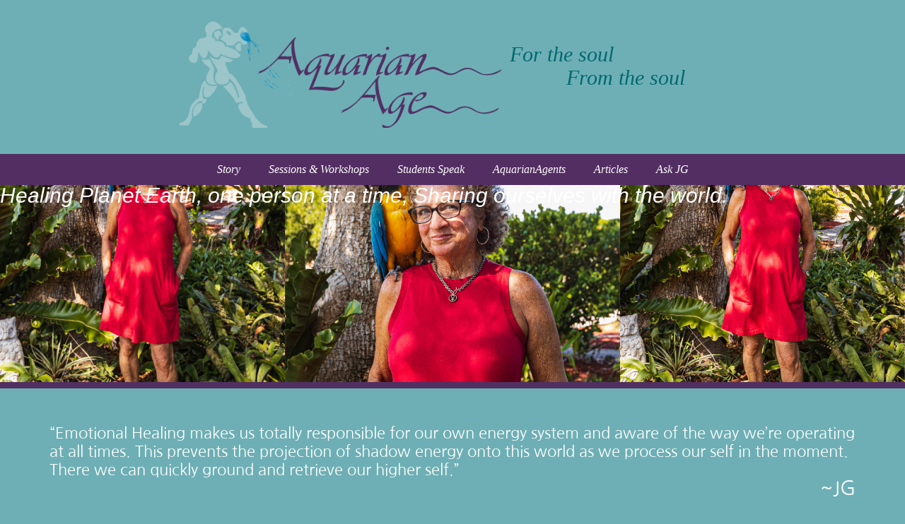

--- FILE ---
content_type: text/html; charset=UTF-8
request_url: http://blog.aquarianageawareness.com/
body_size: 12224
content:

<!doctype html>

<!--[if lt IE 7]><html lang="en-US" class="no-js lt-ie9 lt-ie8 lt-ie7"><![endif]-->
<!--[if (IE 7)&!(IEMobile)]><html lang="en-US" class="no-js lt-ie9 lt-ie8"><![endif]-->
<!--[if (IE 8)&!(IEMobile)]><html lang="en-US" class="no-js lt-ie9"><![endif]-->
<!--[if gt IE 8]><!--> <html lang="en-US" class="no-js"><!--<![endif]-->

	<head>
		<meta charset="utf-8">

				<meta http-equiv="X-UA-Compatible" content="IE=edge,chrome=1">

		<title>Home - Aquarian Age Awareness</title>

				<meta name="HandheldFriendly" content="True">
		<meta name="MobileOptimized" content="320">
		<meta name="viewport" content="width=device-width, initial-scale=1.0"/>

				<link rel="apple-touch-icon" href="http://blog.aquarianageawareness.com/wp-content/themes/AquarianAgeTheme/library/images/apple-icon-touch.png">
		<link rel="icon" href="http://blog.aquarianageawareness.com/wp-content/themes/AquarianAgeTheme/favicon-32.png">
		<!--[if IE]>
			<link rel="shortcut icon" href="http://blog.aquarianageawareness.com/wp-content/themes/AquarianAgeTheme/favicon.ico?v=2">
		<![endif]-->
				<meta name="msapplication-TileColor" content="#f01d4f">
		<meta name="msapplication-TileImage" content="http://blog.aquarianageawareness.com/wp-content/themes/AquarianAgeTheme/library/images/win8-tile-icon.png">

		<link rel="pingback" href="http://blog.aquarianageawareness.com/xmlrpc.php">

				<meta name='robots' content='index, follow, max-image-preview:large, max-snippet:-1, max-video-preview:-1' />
	<style>img:is([sizes="auto" i], [sizes^="auto," i]) { contain-intrinsic-size: 3000px 1500px }</style>
	
	<!-- This site is optimized with the Yoast SEO plugin v26.8 - https://yoast.com/product/yoast-seo-wordpress/ -->
	<meta name="description" content="Healing Planet Earth, one person at a time, sharing ourselves with the world. As we heal ourselves, we heal our planet!" />
	<link rel="canonical" href="http://blog.aquarianageawareness.com/" />
	<meta property="og:locale" content="en_US" />
	<meta property="og:type" content="website" />
	<meta property="og:title" content="Home - Aquarian Age Awareness" />
	<meta property="og:description" content="Healing Planet Earth, one person at a time, sharing ourselves with the world. As we heal ourselves, we heal our planet!" />
	<meta property="og:url" content="http://blog.aquarianageawareness.com/" />
	<meta property="og:site_name" content="Aquarian Age Awareness" />
	<meta property="article:publisher" content="https://www.facebook.com/aquarianage" />
	<meta property="article:modified_time" content="2025-08-12T02:51:17+00:00" />
	<meta property="og:image" content="http://blog.aquarianageawareness.com/wp-content/uploads/2017/08/cropped-favicon.png" />
	<meta property="og:image:width" content="512" />
	<meta property="og:image:height" content="512" />
	<meta property="og:image:type" content="image/png" />
	<meta name="twitter:card" content="summary_large_image" />
	<script type="application/ld+json" class="yoast-schema-graph">{"@context":"https://schema.org","@graph":[{"@type":"WebPage","@id":"http://blog.aquarianageawareness.com/","url":"http://blog.aquarianageawareness.com/","name":"Home - Aquarian Age Awareness","isPartOf":{"@id":"http://blog.aquarianageawareness.com/#website"},"about":{"@id":"http://blog.aquarianageawareness.com/#/schema/person/f398c8979e020d1136cfaac4b7f14857"},"primaryImageOfPage":{"@id":"http://blog.aquarianageawareness.com/#primaryimage"},"image":{"@id":"http://blog.aquarianageawareness.com/#primaryimage"},"thumbnailUrl":"http://blog.aquarianageawareness.com/wp-content/uploads/2017/08/cropped-favicon.png","datePublished":"2014-04-15T02:57:11+00:00","dateModified":"2025-08-12T02:51:17+00:00","description":"Healing Planet Earth, one person at a time, sharing ourselves with the world. As we heal ourselves, we heal our planet!","breadcrumb":{"@id":"http://blog.aquarianageawareness.com/#breadcrumb"},"inLanguage":"en-US","potentialAction":[{"@type":"ReadAction","target":["http://blog.aquarianageawareness.com/"]}]},{"@type":"ImageObject","inLanguage":"en-US","@id":"http://blog.aquarianageawareness.com/#primaryimage","url":"http://blog.aquarianageawareness.com/wp-content/uploads/2017/08/cropped-favicon.png","contentUrl":"http://blog.aquarianageawareness.com/wp-content/uploads/2017/08/cropped-favicon.png","width":512,"height":512},{"@type":"BreadcrumbList","@id":"http://blog.aquarianageawareness.com/#breadcrumb","itemListElement":[{"@type":"ListItem","position":1,"name":"Home"}]},{"@type":"WebSite","@id":"http://blog.aquarianageawareness.com/#website","url":"http://blog.aquarianageawareness.com/","name":"Aquarian Age Awareness","description":"Aquarian Age Awareness","publisher":{"@id":"http://blog.aquarianageawareness.com/#/schema/person/f398c8979e020d1136cfaac4b7f14857"},"potentialAction":[{"@type":"SearchAction","target":{"@type":"EntryPoint","urlTemplate":"http://blog.aquarianageawareness.com/?s={search_term_string}"},"query-input":{"@type":"PropertyValueSpecification","valueRequired":true,"valueName":"search_term_string"}}],"inLanguage":"en-US"},{"@type":["Person","Organization"],"@id":"http://blog.aquarianageawareness.com/#/schema/person/f398c8979e020d1136cfaac4b7f14857","name":"Laura Castanza","image":{"@type":"ImageObject","inLanguage":"en-US","@id":"http://blog.aquarianageawareness.com/#/schema/person/image/","url":"https://blog.aquarianageawareness.com/wp-content/uploads/2017/08/cropped-favicon.png","contentUrl":"https://blog.aquarianageawareness.com/wp-content/uploads/2017/08/cropped-favicon.png","width":512,"height":512,"caption":"Laura Castanza"},"logo":{"@id":"http://blog.aquarianageawareness.com/#/schema/person/image/"},"sameAs":["https://www.facebook.com/aquarianage"]}]}</script>
	<!-- / Yoast SEO plugin. -->


<link rel="alternate" type="application/rss+xml" title="Aquarian Age Awareness &raquo; Feed" href="http://blog.aquarianageawareness.com/feed/" />
<link rel="alternate" type="application/rss+xml" title="Aquarian Age Awareness &raquo; Comments Feed" href="http://blog.aquarianageawareness.com/comments/feed/" />
<link rel="alternate" type="application/rss+xml" title="Aquarian Age Awareness &raquo; Home Comments Feed" href="http://blog.aquarianageawareness.com/home/feed/" />
<script type="text/javascript">
/* <![CDATA[ */
window._wpemojiSettings = {"baseUrl":"https:\/\/s.w.org\/images\/core\/emoji\/16.0.1\/72x72\/","ext":".png","svgUrl":"https:\/\/s.w.org\/images\/core\/emoji\/16.0.1\/svg\/","svgExt":".svg","source":{"concatemoji":"http:\/\/blog.aquarianageawareness.com\/wp-includes\/js\/wp-emoji-release.min.js"}};
/*! This file is auto-generated */
!function(s,n){var o,i,e;function c(e){try{var t={supportTests:e,timestamp:(new Date).valueOf()};sessionStorage.setItem(o,JSON.stringify(t))}catch(e){}}function p(e,t,n){e.clearRect(0,0,e.canvas.width,e.canvas.height),e.fillText(t,0,0);var t=new Uint32Array(e.getImageData(0,0,e.canvas.width,e.canvas.height).data),a=(e.clearRect(0,0,e.canvas.width,e.canvas.height),e.fillText(n,0,0),new Uint32Array(e.getImageData(0,0,e.canvas.width,e.canvas.height).data));return t.every(function(e,t){return e===a[t]})}function u(e,t){e.clearRect(0,0,e.canvas.width,e.canvas.height),e.fillText(t,0,0);for(var n=e.getImageData(16,16,1,1),a=0;a<n.data.length;a++)if(0!==n.data[a])return!1;return!0}function f(e,t,n,a){switch(t){case"flag":return n(e,"\ud83c\udff3\ufe0f\u200d\u26a7\ufe0f","\ud83c\udff3\ufe0f\u200b\u26a7\ufe0f")?!1:!n(e,"\ud83c\udde8\ud83c\uddf6","\ud83c\udde8\u200b\ud83c\uddf6")&&!n(e,"\ud83c\udff4\udb40\udc67\udb40\udc62\udb40\udc65\udb40\udc6e\udb40\udc67\udb40\udc7f","\ud83c\udff4\u200b\udb40\udc67\u200b\udb40\udc62\u200b\udb40\udc65\u200b\udb40\udc6e\u200b\udb40\udc67\u200b\udb40\udc7f");case"emoji":return!a(e,"\ud83e\udedf")}return!1}function g(e,t,n,a){var r="undefined"!=typeof WorkerGlobalScope&&self instanceof WorkerGlobalScope?new OffscreenCanvas(300,150):s.createElement("canvas"),o=r.getContext("2d",{willReadFrequently:!0}),i=(o.textBaseline="top",o.font="600 32px Arial",{});return e.forEach(function(e){i[e]=t(o,e,n,a)}),i}function t(e){var t=s.createElement("script");t.src=e,t.defer=!0,s.head.appendChild(t)}"undefined"!=typeof Promise&&(o="wpEmojiSettingsSupports",i=["flag","emoji"],n.supports={everything:!0,everythingExceptFlag:!0},e=new Promise(function(e){s.addEventListener("DOMContentLoaded",e,{once:!0})}),new Promise(function(t){var n=function(){try{var e=JSON.parse(sessionStorage.getItem(o));if("object"==typeof e&&"number"==typeof e.timestamp&&(new Date).valueOf()<e.timestamp+604800&&"object"==typeof e.supportTests)return e.supportTests}catch(e){}return null}();if(!n){if("undefined"!=typeof Worker&&"undefined"!=typeof OffscreenCanvas&&"undefined"!=typeof URL&&URL.createObjectURL&&"undefined"!=typeof Blob)try{var e="postMessage("+g.toString()+"("+[JSON.stringify(i),f.toString(),p.toString(),u.toString()].join(",")+"));",a=new Blob([e],{type:"text/javascript"}),r=new Worker(URL.createObjectURL(a),{name:"wpTestEmojiSupports"});return void(r.onmessage=function(e){c(n=e.data),r.terminate(),t(n)})}catch(e){}c(n=g(i,f,p,u))}t(n)}).then(function(e){for(var t in e)n.supports[t]=e[t],n.supports.everything=n.supports.everything&&n.supports[t],"flag"!==t&&(n.supports.everythingExceptFlag=n.supports.everythingExceptFlag&&n.supports[t]);n.supports.everythingExceptFlag=n.supports.everythingExceptFlag&&!n.supports.flag,n.DOMReady=!1,n.readyCallback=function(){n.DOMReady=!0}}).then(function(){return e}).then(function(){var e;n.supports.everything||(n.readyCallback(),(e=n.source||{}).concatemoji?t(e.concatemoji):e.wpemoji&&e.twemoji&&(t(e.twemoji),t(e.wpemoji)))}))}((window,document),window._wpemojiSettings);
/* ]]> */
</script>
<style id='wp-emoji-styles-inline-css' type='text/css'>

	img.wp-smiley, img.emoji {
		display: inline !important;
		border: none !important;
		box-shadow: none !important;
		height: 1em !important;
		width: 1em !important;
		margin: 0 0.07em !important;
		vertical-align: -0.1em !important;
		background: none !important;
		padding: 0 !important;
	}
</style>
<style id='classic-theme-styles-inline-css' type='text/css'>
/*! This file is auto-generated */
.wp-block-button__link{color:#fff;background-color:#32373c;border-radius:9999px;box-shadow:none;text-decoration:none;padding:calc(.667em + 2px) calc(1.333em + 2px);font-size:1.125em}.wp-block-file__button{background:#32373c;color:#fff;text-decoration:none}
</style>
<style id='global-styles-inline-css' type='text/css'>
:root{--wp--preset--aspect-ratio--square: 1;--wp--preset--aspect-ratio--4-3: 4/3;--wp--preset--aspect-ratio--3-4: 3/4;--wp--preset--aspect-ratio--3-2: 3/2;--wp--preset--aspect-ratio--2-3: 2/3;--wp--preset--aspect-ratio--16-9: 16/9;--wp--preset--aspect-ratio--9-16: 9/16;--wp--preset--color--black: #000000;--wp--preset--color--cyan-bluish-gray: #abb8c3;--wp--preset--color--white: #ffffff;--wp--preset--color--pale-pink: #f78da7;--wp--preset--color--vivid-red: #cf2e2e;--wp--preset--color--luminous-vivid-orange: #ff6900;--wp--preset--color--luminous-vivid-amber: #fcb900;--wp--preset--color--light-green-cyan: #7bdcb5;--wp--preset--color--vivid-green-cyan: #00d084;--wp--preset--color--pale-cyan-blue: #8ed1fc;--wp--preset--color--vivid-cyan-blue: #0693e3;--wp--preset--color--vivid-purple: #9b51e0;--wp--preset--gradient--vivid-cyan-blue-to-vivid-purple: linear-gradient(135deg,rgba(6,147,227,1) 0%,rgb(155,81,224) 100%);--wp--preset--gradient--light-green-cyan-to-vivid-green-cyan: linear-gradient(135deg,rgb(122,220,180) 0%,rgb(0,208,130) 100%);--wp--preset--gradient--luminous-vivid-amber-to-luminous-vivid-orange: linear-gradient(135deg,rgba(252,185,0,1) 0%,rgba(255,105,0,1) 100%);--wp--preset--gradient--luminous-vivid-orange-to-vivid-red: linear-gradient(135deg,rgba(255,105,0,1) 0%,rgb(207,46,46) 100%);--wp--preset--gradient--very-light-gray-to-cyan-bluish-gray: linear-gradient(135deg,rgb(238,238,238) 0%,rgb(169,184,195) 100%);--wp--preset--gradient--cool-to-warm-spectrum: linear-gradient(135deg,rgb(74,234,220) 0%,rgb(151,120,209) 20%,rgb(207,42,186) 40%,rgb(238,44,130) 60%,rgb(251,105,98) 80%,rgb(254,248,76) 100%);--wp--preset--gradient--blush-light-purple: linear-gradient(135deg,rgb(255,206,236) 0%,rgb(152,150,240) 100%);--wp--preset--gradient--blush-bordeaux: linear-gradient(135deg,rgb(254,205,165) 0%,rgb(254,45,45) 50%,rgb(107,0,62) 100%);--wp--preset--gradient--luminous-dusk: linear-gradient(135deg,rgb(255,203,112) 0%,rgb(199,81,192) 50%,rgb(65,88,208) 100%);--wp--preset--gradient--pale-ocean: linear-gradient(135deg,rgb(255,245,203) 0%,rgb(182,227,212) 50%,rgb(51,167,181) 100%);--wp--preset--gradient--electric-grass: linear-gradient(135deg,rgb(202,248,128) 0%,rgb(113,206,126) 100%);--wp--preset--gradient--midnight: linear-gradient(135deg,rgb(2,3,129) 0%,rgb(40,116,252) 100%);--wp--preset--font-size--small: 13px;--wp--preset--font-size--medium: 20px;--wp--preset--font-size--large: 36px;--wp--preset--font-size--x-large: 42px;--wp--preset--spacing--20: 0.44rem;--wp--preset--spacing--30: 0.67rem;--wp--preset--spacing--40: 1rem;--wp--preset--spacing--50: 1.5rem;--wp--preset--spacing--60: 2.25rem;--wp--preset--spacing--70: 3.38rem;--wp--preset--spacing--80: 5.06rem;--wp--preset--shadow--natural: 6px 6px 9px rgba(0, 0, 0, 0.2);--wp--preset--shadow--deep: 12px 12px 50px rgba(0, 0, 0, 0.4);--wp--preset--shadow--sharp: 6px 6px 0px rgba(0, 0, 0, 0.2);--wp--preset--shadow--outlined: 6px 6px 0px -3px rgba(255, 255, 255, 1), 6px 6px rgba(0, 0, 0, 1);--wp--preset--shadow--crisp: 6px 6px 0px rgba(0, 0, 0, 1);}:where(.is-layout-flex){gap: 0.5em;}:where(.is-layout-grid){gap: 0.5em;}body .is-layout-flex{display: flex;}.is-layout-flex{flex-wrap: wrap;align-items: center;}.is-layout-flex > :is(*, div){margin: 0;}body .is-layout-grid{display: grid;}.is-layout-grid > :is(*, div){margin: 0;}:where(.wp-block-columns.is-layout-flex){gap: 2em;}:where(.wp-block-columns.is-layout-grid){gap: 2em;}:where(.wp-block-post-template.is-layout-flex){gap: 1.25em;}:where(.wp-block-post-template.is-layout-grid){gap: 1.25em;}.has-black-color{color: var(--wp--preset--color--black) !important;}.has-cyan-bluish-gray-color{color: var(--wp--preset--color--cyan-bluish-gray) !important;}.has-white-color{color: var(--wp--preset--color--white) !important;}.has-pale-pink-color{color: var(--wp--preset--color--pale-pink) !important;}.has-vivid-red-color{color: var(--wp--preset--color--vivid-red) !important;}.has-luminous-vivid-orange-color{color: var(--wp--preset--color--luminous-vivid-orange) !important;}.has-luminous-vivid-amber-color{color: var(--wp--preset--color--luminous-vivid-amber) !important;}.has-light-green-cyan-color{color: var(--wp--preset--color--light-green-cyan) !important;}.has-vivid-green-cyan-color{color: var(--wp--preset--color--vivid-green-cyan) !important;}.has-pale-cyan-blue-color{color: var(--wp--preset--color--pale-cyan-blue) !important;}.has-vivid-cyan-blue-color{color: var(--wp--preset--color--vivid-cyan-blue) !important;}.has-vivid-purple-color{color: var(--wp--preset--color--vivid-purple) !important;}.has-black-background-color{background-color: var(--wp--preset--color--black) !important;}.has-cyan-bluish-gray-background-color{background-color: var(--wp--preset--color--cyan-bluish-gray) !important;}.has-white-background-color{background-color: var(--wp--preset--color--white) !important;}.has-pale-pink-background-color{background-color: var(--wp--preset--color--pale-pink) !important;}.has-vivid-red-background-color{background-color: var(--wp--preset--color--vivid-red) !important;}.has-luminous-vivid-orange-background-color{background-color: var(--wp--preset--color--luminous-vivid-orange) !important;}.has-luminous-vivid-amber-background-color{background-color: var(--wp--preset--color--luminous-vivid-amber) !important;}.has-light-green-cyan-background-color{background-color: var(--wp--preset--color--light-green-cyan) !important;}.has-vivid-green-cyan-background-color{background-color: var(--wp--preset--color--vivid-green-cyan) !important;}.has-pale-cyan-blue-background-color{background-color: var(--wp--preset--color--pale-cyan-blue) !important;}.has-vivid-cyan-blue-background-color{background-color: var(--wp--preset--color--vivid-cyan-blue) !important;}.has-vivid-purple-background-color{background-color: var(--wp--preset--color--vivid-purple) !important;}.has-black-border-color{border-color: var(--wp--preset--color--black) !important;}.has-cyan-bluish-gray-border-color{border-color: var(--wp--preset--color--cyan-bluish-gray) !important;}.has-white-border-color{border-color: var(--wp--preset--color--white) !important;}.has-pale-pink-border-color{border-color: var(--wp--preset--color--pale-pink) !important;}.has-vivid-red-border-color{border-color: var(--wp--preset--color--vivid-red) !important;}.has-luminous-vivid-orange-border-color{border-color: var(--wp--preset--color--luminous-vivid-orange) !important;}.has-luminous-vivid-amber-border-color{border-color: var(--wp--preset--color--luminous-vivid-amber) !important;}.has-light-green-cyan-border-color{border-color: var(--wp--preset--color--light-green-cyan) !important;}.has-vivid-green-cyan-border-color{border-color: var(--wp--preset--color--vivid-green-cyan) !important;}.has-pale-cyan-blue-border-color{border-color: var(--wp--preset--color--pale-cyan-blue) !important;}.has-vivid-cyan-blue-border-color{border-color: var(--wp--preset--color--vivid-cyan-blue) !important;}.has-vivid-purple-border-color{border-color: var(--wp--preset--color--vivid-purple) !important;}.has-vivid-cyan-blue-to-vivid-purple-gradient-background{background: var(--wp--preset--gradient--vivid-cyan-blue-to-vivid-purple) !important;}.has-light-green-cyan-to-vivid-green-cyan-gradient-background{background: var(--wp--preset--gradient--light-green-cyan-to-vivid-green-cyan) !important;}.has-luminous-vivid-amber-to-luminous-vivid-orange-gradient-background{background: var(--wp--preset--gradient--luminous-vivid-amber-to-luminous-vivid-orange) !important;}.has-luminous-vivid-orange-to-vivid-red-gradient-background{background: var(--wp--preset--gradient--luminous-vivid-orange-to-vivid-red) !important;}.has-very-light-gray-to-cyan-bluish-gray-gradient-background{background: var(--wp--preset--gradient--very-light-gray-to-cyan-bluish-gray) !important;}.has-cool-to-warm-spectrum-gradient-background{background: var(--wp--preset--gradient--cool-to-warm-spectrum) !important;}.has-blush-light-purple-gradient-background{background: var(--wp--preset--gradient--blush-light-purple) !important;}.has-blush-bordeaux-gradient-background{background: var(--wp--preset--gradient--blush-bordeaux) !important;}.has-luminous-dusk-gradient-background{background: var(--wp--preset--gradient--luminous-dusk) !important;}.has-pale-ocean-gradient-background{background: var(--wp--preset--gradient--pale-ocean) !important;}.has-electric-grass-gradient-background{background: var(--wp--preset--gradient--electric-grass) !important;}.has-midnight-gradient-background{background: var(--wp--preset--gradient--midnight) !important;}.has-small-font-size{font-size: var(--wp--preset--font-size--small) !important;}.has-medium-font-size{font-size: var(--wp--preset--font-size--medium) !important;}.has-large-font-size{font-size: var(--wp--preset--font-size--large) !important;}.has-x-large-font-size{font-size: var(--wp--preset--font-size--x-large) !important;}
:where(.wp-block-post-template.is-layout-flex){gap: 1.25em;}:where(.wp-block-post-template.is-layout-grid){gap: 1.25em;}
:where(.wp-block-columns.is-layout-flex){gap: 2em;}:where(.wp-block-columns.is-layout-grid){gap: 2em;}
:root :where(.wp-block-pullquote){font-size: 1.5em;line-height: 1.6;}
</style>
<link rel='stylesheet' id='elementor-icons-css' href='http://blog.aquarianageawareness.com/wp-content/plugins/elementor/assets/lib/eicons/css/elementor-icons.min.css' type='text/css' media='all' />
<link rel='stylesheet' id='elementor-frontend-css' href='http://blog.aquarianageawareness.com/wp-content/plugins/elementor/assets/css/frontend.min.css' type='text/css' media='all' />
<link rel='stylesheet' id='elementor-post-612-css' href='http://blog.aquarianageawareness.com/wp-content/uploads/elementor/css/post-612.css' type='text/css' media='all' />
<link rel='stylesheet' id='widget-heading-css' href='http://blog.aquarianageawareness.com/wp-content/plugins/elementor/assets/css/widget-heading.min.css' type='text/css' media='all' />
<link rel='stylesheet' id='elementor-post-158-css' href='http://blog.aquarianageawareness.com/wp-content/uploads/elementor/css/post-158.css' type='text/css' media='all' />
<link rel='stylesheet' id='bones-stylesheet-css' href='http://blog.aquarianageawareness.com/wp-content/themes/AquarianAgeTheme/library/css/style.css' type='text/css' media='all' />
<!--[if lt IE 9]>
<link rel='stylesheet' id='bones-ie-only-css' href='http://blog.aquarianageawareness.com/wp-content/themes/AquarianAgeTheme/library/css/ie.css' type='text/css' media='all' />
<![endif]-->
<link rel='stylesheet' id='video-js-css-css' href='http://blog.aquarianageawareness.com/wp-content/themes/AquarianAgeTheme/library/css/video-js.css' type='text/css' media='all' />
<link rel='stylesheet' id='elementor-gf-local-roboto-css' href='http://blog.aquarianageawareness.com/wp-content/uploads/elementor/google-fonts/css/roboto.css' type='text/css' media='all' />
<link rel='stylesheet' id='elementor-gf-local-robotoslab-css' href='http://blog.aquarianageawareness.com/wp-content/uploads/elementor/google-fonts/css/robotoslab.css' type='text/css' media='all' />
<link rel='stylesheet' id='elementor-gf-local-nanumgothic-css' href='http://blog.aquarianageawareness.com/wp-content/uploads/elementor/google-fonts/css/nanumgothic.css' type='text/css' media='all' />
<link rel='stylesheet' id='googleFonts-css' href='http://fonts.googleapis.com/css?family=Lato%3A400%2C700%2C400italic%2C700italic' type='text/css' media='all' />
<script type="text/javascript" src="http://blog.aquarianageawareness.com/wp-includes/js/jquery/jquery.min.js" id="jquery-core-js"></script>
<script type="text/javascript" src="http://blog.aquarianageawareness.com/wp-includes/js/jquery/jquery-migrate.min.js" id="jquery-migrate-js"></script>
<script type="text/javascript" src="http://blog.aquarianageawareness.com/wp-content/themes/AquarianAgeTheme/library/js/libs/modernizr.custom.min.js" id="bones-modernizr-js"></script>
<script type="text/javascript" src="http://blog.aquarianageawareness.com/wp-content/themes/AquarianAgeTheme/library/js/libs/video.js" id="video-js-js"></script>
<link rel="https://api.w.org/" href="http://blog.aquarianageawareness.com/wp-json/" /><link rel="alternate" title="JSON" type="application/json" href="http://blog.aquarianageawareness.com/wp-json/wp/v2/pages/158" /><link rel='shortlink' href='http://blog.aquarianageawareness.com/' />
<link rel="alternate" title="oEmbed (JSON)" type="application/json+oembed" href="http://blog.aquarianageawareness.com/wp-json/oembed/1.0/embed?url=http%3A%2F%2Fblog.aquarianageawareness.com%2F" />
<link rel="alternate" title="oEmbed (XML)" type="text/xml+oembed" href="http://blog.aquarianageawareness.com/wp-json/oembed/1.0/embed?url=http%3A%2F%2Fblog.aquarianageawareness.com%2F&#038;format=xml" />
<meta name="generator" content="Elementor 3.34.2; features: additional_custom_breakpoints; settings: css_print_method-external, google_font-enabled, font_display-auto">
			<style>
				.e-con.e-parent:nth-of-type(n+4):not(.e-lazyloaded):not(.e-no-lazyload),
				.e-con.e-parent:nth-of-type(n+4):not(.e-lazyloaded):not(.e-no-lazyload) * {
					background-image: none !important;
				}
				@media screen and (max-height: 1024px) {
					.e-con.e-parent:nth-of-type(n+3):not(.e-lazyloaded):not(.e-no-lazyload),
					.e-con.e-parent:nth-of-type(n+3):not(.e-lazyloaded):not(.e-no-lazyload) * {
						background-image: none !important;
					}
				}
				@media screen and (max-height: 640px) {
					.e-con.e-parent:nth-of-type(n+2):not(.e-lazyloaded):not(.e-no-lazyload),
					.e-con.e-parent:nth-of-type(n+2):not(.e-lazyloaded):not(.e-no-lazyload) * {
						background-image: none !important;
					}
				}
			</style>
			<link rel="icon" href="http://blog.aquarianageawareness.com/wp-content/uploads/2017/08/cropped-favicon-32x32.png" sizes="32x32" />
<link rel="icon" href="http://blog.aquarianageawareness.com/wp-content/uploads/2017/08/cropped-favicon-192x192.png" sizes="192x192" />
<link rel="apple-touch-icon" href="http://blog.aquarianageawareness.com/wp-content/uploads/2017/08/cropped-favicon-180x180.png" />
<meta name="msapplication-TileImage" content="http://blog.aquarianageawareness.com/wp-content/uploads/2017/08/cropped-favicon-270x270.png" />
		
				
	</head>

	<body class="home wp-singular page-template page-template-page-custom-home page-template-page-custom-home-php page page-id-158 wp-custom-logo wp-theme-AquarianAgeTheme elementor-default elementor-kit-612 elementor-page elementor-page-158">

		<div id="container">

			<header class="header" role="banner">

				<div id="inner-header" class="wrap cf">

										<a href="http://blog.aquarianageawareness.com" rel="nofollow">
							<img class="aq-logo" src='http://blog.aquarianageawareness.com/wp-content/themes/AquarianAgeTheme/library/images/header-logo.png'/>
					</a>

					<div class="slogan">
						<p>For the soul<em>From the soul</em>
						</p>
					</div>

										

				</div>

			</header>

			<nav role="navigation" class="main-nav">
				<ul id="menu-header" class="nav top-nav cf"><li id="menu-item-157" class="menu-item menu-item-type-post_type menu-item-object-page menu-item-157"><a href="http://blog.aquarianageawareness.com/story/">Story</a></li>
<li id="menu-item-156" class="menu-item menu-item-type-post_type menu-item-object-page menu-item-156"><a href="http://blog.aquarianageawareness.com/sessions-workshops/">Sessions &#038; Workshops</a></li>
<li id="menu-item-155" class="menu-item menu-item-type-post_type menu-item-object-page menu-item-155"><a href="http://blog.aquarianageawareness.com/students-speak/">Students Speak</a></li>
<li id="menu-item-154" class="menu-item menu-item-type-post_type menu-item-object-page menu-item-154"><a href="http://blog.aquarianageawareness.com/agents/">AquarianAgents</a></li>
<li id="menu-item-153" class="menu-item menu-item-type-post_type menu-item-object-page menu-item-153"><a href="http://blog.aquarianageawareness.com/articles/">Articles</a></li>
<li id="menu-item-245" class="menu-item menu-item-type-post_type menu-item-object-page menu-item-245"><a href="http://blog.aquarianageawareness.com/ask-jg/">Ask JG</a></li>
</ul>
			</nav>

			<div id="content">

				<div id="inner-content" class="cf">


						<div class="home-wrapper">

							<div id="main" class="m-all cf" role="main">

								
								<article id="post-158" class="cf post-158 page type-page status-publish has-post-thumbnail hentry" role="article" itemscope itemtype="http://schema.org/BlogPosting">

									<section class="entry-content cf" itemprop="articleBody">
												<div data-elementor-type="wp-page" data-elementor-id="158" class="elementor elementor-158" data-elementor-post-type="page">
				<div class="elementor-element elementor-element-0c79ad4 e-con-full e-flex e-con e-parent" data-id="0c79ad4" data-element_type="container">
		<div class="elementor-element elementor-element-2bcfd1f e-con-full e-flex e-con e-child" data-id="2bcfd1f" data-element_type="container" data-settings="{&quot;background_background&quot;:&quot;classic&quot;}">
				<div class="elementor-element elementor-element-0989ecb elementor-widget elementor-widget-heading" data-id="0989ecb" data-element_type="widget" data-widget_type="heading.default">
					<h2 class="elementor-heading-title elementor-size-default">Healing Planet Earth, one person at a time,
Sharing ourselves with the world.</h2>				</div>
				</div>
				</div>
		<div class="elementor-element elementor-element-e8ecf7e e-flex e-con-boxed e-con e-parent" data-id="e8ecf7e" data-element_type="container">
					<div class="e-con-inner">
				<div class="elementor-element elementor-element-81dd671 elementor-widget elementor-widget-heading" data-id="81dd671" data-element_type="widget" data-widget_type="heading.default">
					<h2 class="elementor-heading-title elementor-size-default">“Emotional Healing makes us totally responsible for our own energy system and aware of the way we’re operating at all times. This prevents the projection of shadow energy onto this world as we process our self in the moment. There we can quickly ground and retrieve our higher self.”</h2>				</div>
				<div class="elementor-element elementor-element-3b1f4f8 elementor-widget elementor-widget-heading" data-id="3b1f4f8" data-element_type="widget" data-widget_type="heading.default">
					<h2 class="elementor-heading-title elementor-size-default">~JG</h2>				</div>
					</div>
				</div>
				</div>
											</section>


								

									
								</article>

								
							</div>

						</div>

						
				</div>

			</div>


			<footer class="footer" role="contentinfo">

				<div id="inner-footer" class="wrap cf">

					<article>
						<h2>Story</h2>
						<p>AquarianAge LLC was conceived in 2005, by two great friends on a mission; to blend art and spirituality under one roof in a city that had an image of superficiality and materialism. No small feat, as making money was needed to keep the business alive, and cultivating positive, creative, and spiritual, connections...<a href="/?page_id=139">more</a></p>
					</article>
					<article>
						<h2>Agent</h2>
						<p><strong>Julia George</strong></br>Call or text: 561-750-9292</br>AquarianAgeAwareness@gmail.com</p>
					</article>
					<article class="connect">
						<h2>Connect</h2>
						<ul>
							<li><a href="https://www.facebook.com/aquarian.age.3" target="_blank" class="facebook"></a></li>
							<li><a href="http://www.linkedin.com/pub/aquarianage-awareness/14/470/9a0" target="_blank" class="linkedin"></a></li>
						</ul>
					</article>
					<article>
						<h2>Newsletter</h2>

						<p>Sign up to our newsletter</p>
						<!-- Begin MailChimp Signup Form -->
<style type="text/css">
	#mc_embed_signup{background:#fff; clear:left; font:14px Helvetica,Arial,sans-serif; }
	/* Add your own MailChimp form style overrides in your site stylesheet or in this style block.
	   We recommend moving this block and the preceding CSS link to the HEAD of your HTML file. */
</style>
<div id="mc_embed_signup">
<form action="http://aquarianagegallery.us2.list-manage.com/subscribe/post?u=d6b266db3791e42fb51c007aa&amp;id=a8aadf8cbd" method="post" id="mc-embedded-subscribe-form" name="mc-embedded-subscribe-form" class="validate" target="_blank" novalidate>
	
	<input type="email" value="" name="EMAIL" class="email" id="mce-EMAIL" placeholder="email address" required>
    <!-- real people should not fill this in and expect good things - do not remove this or risk form bot signups-->
    <div style="position: absolute; left: -5000px;"><input type="text" name="b_d6b266db3791e42fb51c007aa_a8aadf8cbd" value=""></div>
	<div ><input type="submit" value="join" name="subscribe" id="mc-embedded-subscribe" class="button"></div>
</form>
</div>

<!--End mc_embed_signup-->

						<p></p>
					</article>
				</div>

			</footer>

		</div>

				<script type="speculationrules">
{"prefetch":[{"source":"document","where":{"and":[{"href_matches":"\/*"},{"not":{"href_matches":["\/wp-*.php","\/wp-admin\/*","\/wp-content\/uploads\/*","\/wp-content\/*","\/wp-content\/plugins\/*","\/wp-content\/themes\/AquarianAgeTheme\/*","\/*\\?(.+)"]}},{"not":{"selector_matches":"a[rel~=\"nofollow\"]"}},{"not":{"selector_matches":".no-prefetch, .no-prefetch a"}}]},"eagerness":"conservative"}]}
</script>
			<script>
				const lazyloadRunObserver = () => {
					const lazyloadBackgrounds = document.querySelectorAll( `.e-con.e-parent:not(.e-lazyloaded)` );
					const lazyloadBackgroundObserver = new IntersectionObserver( ( entries ) => {
						entries.forEach( ( entry ) => {
							if ( entry.isIntersecting ) {
								let lazyloadBackground = entry.target;
								if( lazyloadBackground ) {
									lazyloadBackground.classList.add( 'e-lazyloaded' );
								}
								lazyloadBackgroundObserver.unobserve( entry.target );
							}
						});
					}, { rootMargin: '200px 0px 200px 0px' } );
					lazyloadBackgrounds.forEach( ( lazyloadBackground ) => {
						lazyloadBackgroundObserver.observe( lazyloadBackground );
					} );
				};
				const events = [
					'DOMContentLoaded',
					'elementor/lazyload/observe',
				];
				events.forEach( ( event ) => {
					document.addEventListener( event, lazyloadRunObserver );
				} );
			</script>
			<script type="text/javascript" src="http://blog.aquarianageawareness.com/wp-content/plugins/elementor/assets/js/webpack.runtime.min.js" id="elementor-webpack-runtime-js"></script>
<script type="text/javascript" src="http://blog.aquarianageawareness.com/wp-content/plugins/elementor/assets/js/frontend-modules.min.js" id="elementor-frontend-modules-js"></script>
<script type="text/javascript" src="http://blog.aquarianageawareness.com/wp-includes/js/jquery/ui/core.min.js" id="jquery-ui-core-js"></script>
<script type="text/javascript" id="elementor-frontend-js-before">
/* <![CDATA[ */
var elementorFrontendConfig = {"environmentMode":{"edit":false,"wpPreview":false,"isScriptDebug":false},"i18n":{"shareOnFacebook":"Share on Facebook","shareOnTwitter":"Share on Twitter","pinIt":"Pin it","download":"Download","downloadImage":"Download image","fullscreen":"Fullscreen","zoom":"Zoom","share":"Share","playVideo":"Play Video","previous":"Previous","next":"Next","close":"Close","a11yCarouselPrevSlideMessage":"Previous slide","a11yCarouselNextSlideMessage":"Next slide","a11yCarouselFirstSlideMessage":"This is the first slide","a11yCarouselLastSlideMessage":"This is the last slide","a11yCarouselPaginationBulletMessage":"Go to slide"},"is_rtl":false,"breakpoints":{"xs":0,"sm":480,"md":768,"lg":1025,"xl":1440,"xxl":1600},"responsive":{"breakpoints":{"mobile":{"label":"Mobile Portrait","value":767,"default_value":767,"direction":"max","is_enabled":true},"mobile_extra":{"label":"Mobile Landscape","value":880,"default_value":880,"direction":"max","is_enabled":false},"tablet":{"label":"Tablet Portrait","value":1024,"default_value":1024,"direction":"max","is_enabled":true},"tablet_extra":{"label":"Tablet Landscape","value":1200,"default_value":1200,"direction":"max","is_enabled":false},"laptop":{"label":"Laptop","value":1366,"default_value":1366,"direction":"max","is_enabled":false},"widescreen":{"label":"Widescreen","value":2400,"default_value":2400,"direction":"min","is_enabled":false}},"hasCustomBreakpoints":false},"version":"3.34.2","is_static":false,"experimentalFeatures":{"additional_custom_breakpoints":true,"container":true,"e_optimized_markup":true,"theme_builder_v2":true,"nested-elements":true,"home_screen":true,"global_classes_should_enforce_capabilities":true,"e_variables":true,"cloud-library":true,"e_opt_in_v4_page":true,"e_interactions":true,"e_editor_one":true,"import-export-customization":true,"mega-menu":true,"e_pro_variables":true},"urls":{"assets":"http:\/\/blog.aquarianageawareness.com\/wp-content\/plugins\/elementor\/assets\/","ajaxurl":"http:\/\/blog.aquarianageawareness.com\/wp-admin\/admin-ajax.php","uploadUrl":"http:\/\/blog.aquarianageawareness.com\/wp-content\/uploads"},"nonces":{"floatingButtonsClickTracking":"1607413d90"},"swiperClass":"swiper","settings":{"page":[],"editorPreferences":[]},"kit":{"active_breakpoints":["viewport_mobile","viewport_tablet"],"global_image_lightbox":"yes","lightbox_enable_counter":"yes","lightbox_enable_fullscreen":"yes","lightbox_enable_zoom":"yes","lightbox_enable_share":"yes","lightbox_title_src":"title","lightbox_description_src":"description"},"post":{"id":158,"title":"Home%20-%20Aquarian%20Age%20Awareness","excerpt":"","featuredImage":"http:\/\/blog.aquarianageawareness.com\/wp-content\/uploads\/2017\/08\/cropped-favicon.png"}};
/* ]]> */
</script>
<script type="text/javascript" src="http://blog.aquarianageawareness.com/wp-content/plugins/elementor/assets/js/frontend.min.js" id="elementor-frontend-js"></script>
<script type="text/javascript" src="http://blog.aquarianageawareness.com/wp-includes/js/comment-reply.min.js" id="comment-reply-js" async="async" data-wp-strategy="async"></script>
<script type="text/javascript" src="http://blog.aquarianageawareness.com/wp-content/themes/AquarianAgeTheme/library/js/scripts.js" id="bones-js-js"></script>
<script type="text/javascript" src="http://blog.aquarianageawareness.com/wp-content/plugins/elementor-pro/assets/js/webpack-pro.runtime.min.js" id="elementor-pro-webpack-runtime-js"></script>
<script type="text/javascript" src="http://blog.aquarianageawareness.com/wp-includes/js/dist/hooks.min.js" id="wp-hooks-js"></script>
<script type="text/javascript" src="http://blog.aquarianageawareness.com/wp-includes/js/dist/i18n.min.js" id="wp-i18n-js"></script>
<script type="text/javascript" id="wp-i18n-js-after">
/* <![CDATA[ */
wp.i18n.setLocaleData( { 'text direction\u0004ltr': [ 'ltr' ] } );
/* ]]> */
</script>
<script type="text/javascript" id="elementor-pro-frontend-js-before">
/* <![CDATA[ */
var ElementorProFrontendConfig = {"ajaxurl":"http:\/\/blog.aquarianageawareness.com\/wp-admin\/admin-ajax.php","nonce":"2e4fa81349","urls":{"assets":"http:\/\/blog.aquarianageawareness.com\/wp-content\/plugins\/elementor-pro\/assets\/","rest":"http:\/\/blog.aquarianageawareness.com\/wp-json\/"},"settings":{"lazy_load_background_images":true},"popup":{"hasPopUps":false},"shareButtonsNetworks":{"facebook":{"title":"Facebook","has_counter":true},"twitter":{"title":"Twitter"},"linkedin":{"title":"LinkedIn","has_counter":true},"pinterest":{"title":"Pinterest","has_counter":true},"reddit":{"title":"Reddit","has_counter":true},"vk":{"title":"VK","has_counter":true},"odnoklassniki":{"title":"OK","has_counter":true},"tumblr":{"title":"Tumblr"},"digg":{"title":"Digg"},"skype":{"title":"Skype"},"stumbleupon":{"title":"StumbleUpon","has_counter":true},"mix":{"title":"Mix"},"telegram":{"title":"Telegram"},"pocket":{"title":"Pocket","has_counter":true},"xing":{"title":"XING","has_counter":true},"whatsapp":{"title":"WhatsApp"},"email":{"title":"Email"},"print":{"title":"Print"},"x-twitter":{"title":"X"},"threads":{"title":"Threads"}},"facebook_sdk":{"lang":"en_US","app_id":""},"lottie":{"defaultAnimationUrl":"http:\/\/blog.aquarianageawareness.com\/wp-content\/plugins\/elementor-pro\/modules\/lottie\/assets\/animations\/default.json"}};
/* ]]> */
</script>
<script type="text/javascript" src="http://blog.aquarianageawareness.com/wp-content/plugins/elementor-pro/assets/js/frontend.min.js" id="elementor-pro-frontend-js"></script>
<script type="text/javascript" src="http://blog.aquarianageawareness.com/wp-content/plugins/elementor-pro/assets/js/elements-handlers.min.js" id="pro-elements-handlers-js"></script>

	</body>

</html> <!-- end of site. what a ride! -->


--- FILE ---
content_type: text/css
request_url: http://blog.aquarianageawareness.com/wp-content/uploads/elementor/css/post-158.css
body_size: 1129
content:
.elementor-158 .elementor-element.elementor-element-0c79ad4{--display:flex;--flex-direction:row;--container-widget-width:calc( ( 1 - var( --container-widget-flex-grow ) ) * 100% );--container-widget-height:100%;--container-widget-flex-grow:1;--container-widget-align-self:stretch;--flex-wrap-mobile:wrap;--align-items:stretch;--gap:10px 10px;--row-gap:10px;--column-gap:10px;--margin-top:0px;--margin-bottom:0px;--margin-left:0px;--margin-right:0px;--padding-top:0px;--padding-bottom:0px;--padding-left:0px;--padding-right:0px;}.elementor-158 .elementor-element.elementor-element-2bcfd1f{--display:flex;--min-height:40vh;--justify-content:flex-end;--align-items:center;--container-widget-width:calc( ( 1 - var( --container-widget-flex-grow ) ) * 100% );--overlay-opacity:0.44;border-style:solid;--border-style:solid;border-width:0px 0px 9px 0px;--border-top-width:0px;--border-right-width:0px;--border-bottom-width:9px;--border-left-width:0px;border-color:var( --e-global-color-95ca553 );--border-color:var( --e-global-color-95ca553 );--margin-top:0px;--margin-bottom:0px;--margin-left:0px;--margin-right:0px;--padding-top:0px;--padding-bottom:0px;--padding-left:0px;--padding-right:0px;}.elementor-158 .elementor-element.elementor-element-2bcfd1f:not(.elementor-motion-effects-element-type-background), .elementor-158 .elementor-element.elementor-element-2bcfd1f > .elementor-motion-effects-container > .elementor-motion-effects-layer{background-image:url("http://blog.aquarianageawareness.com/wp-content/uploads/2025/08/aquarian-age-awareness-hero.png");background-position:center center;background-repeat:no-repeat;background-size:cover;}.elementor-158 .elementor-element.elementor-element-2bcfd1f::before, .elementor-158 .elementor-element.elementor-element-2bcfd1f > .elementor-background-video-container::before, .elementor-158 .elementor-element.elementor-element-2bcfd1f > .e-con-inner > .elementor-background-video-container::before, .elementor-158 .elementor-element.elementor-element-2bcfd1f > .elementor-background-slideshow::before, .elementor-158 .elementor-element.elementor-element-2bcfd1f > .e-con-inner > .elementor-background-slideshow::before, .elementor-158 .elementor-element.elementor-element-2bcfd1f > .elementor-motion-effects-container > .elementor-motion-effects-layer::before{background-color:var( --e-global-color-2d6865d );--background-overlay:'';}.elementor-widget-heading .elementor-heading-title{font-family:var( --e-global-typography-primary-font-family ), Sans-serif;font-weight:var( --e-global-typography-primary-font-weight );color:var( --e-global-color-primary );}.elementor-158 .elementor-element.elementor-element-0989ecb{padding:0px 0px 20px 0px;}.elementor-158 .elementor-element.elementor-element-0989ecb .elementor-heading-title{font-family:"Georgia", Sans-serif;font-size:30px;font-weight:normal;text-transform:none;font-style:italic;text-decoration:none;color:var( --e-global-color-44448a1 );}.elementor-158 .elementor-element.elementor-element-e8ecf7e{--display:flex;--flex-direction:column;--container-widget-width:100%;--container-widget-height:initial;--container-widget-flex-grow:0;--container-widget-align-self:initial;--flex-wrap-mobile:wrap;--padding-top:50px;--padding-bottom:50px;--padding-left:50px;--padding-right:50px;}.elementor-158 .elementor-element.elementor-element-81dd671 .elementor-heading-title{font-family:"Nanum Gothic", Sans-serif;font-size:22px;font-weight:500;text-transform:none;font-style:normal;text-decoration:none;line-height:26px;color:var( --e-global-color-44448a1 );}.elementor-158 .elementor-element.elementor-element-3b1f4f8{text-align:end;}.elementor-158 .elementor-element.elementor-element-3b1f4f8 .elementor-heading-title{font-family:"Nanum Gothic", Sans-serif;font-size:28px;font-weight:500;text-transform:none;font-style:normal;text-decoration:none;line-height:26px;color:var( --e-global-color-44448a1 );}@media(max-width:1024px){.elementor-158 .elementor-element.elementor-element-0989ecb{padding:50px 50px 20px 50px;text-align:center;}}@media(max-width:767px){.elementor-158 .elementor-element.elementor-element-2bcfd1f{--min-height:50vh;}.elementor-158 .elementor-element.elementor-element-0989ecb{padding:0px 20px 20px 20px;}.elementor-158 .elementor-element.elementor-element-0989ecb .elementor-heading-title{font-size:17px;}.elementor-158 .elementor-element.elementor-element-81dd671 .elementor-heading-title{font-size:17px;}.elementor-158 .elementor-element.elementor-element-3b1f4f8 .elementor-heading-title{font-size:25px;}}